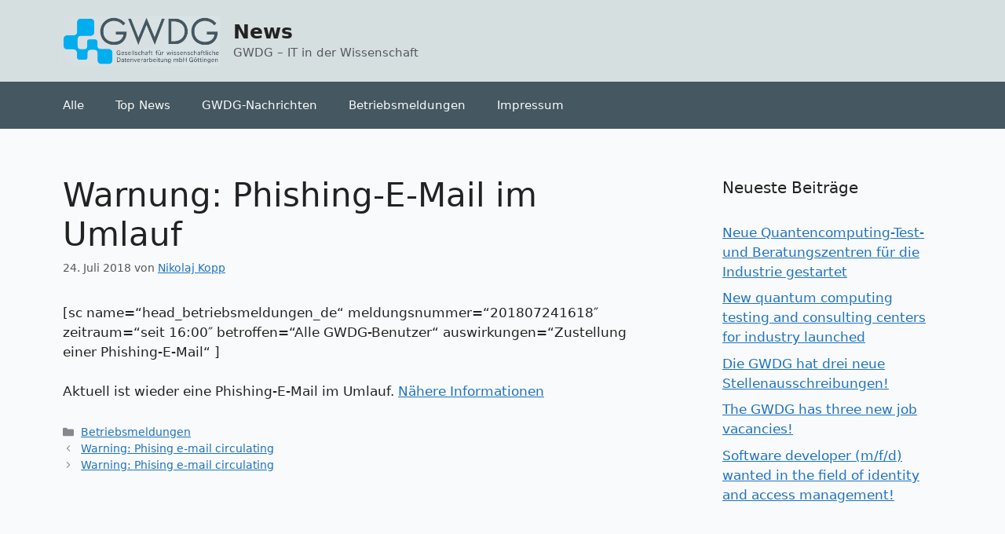

--- FILE ---
content_type: text/html; charset=UTF-8
request_url: https://info.gwdg.de/news/warnung-phishing-e-mail-im-umlauf-8/
body_size: 50199
content:
<!DOCTYPE html>
<html lang="de">
<head>
	<meta charset="UTF-8">
	<title>Warnung: Phishing-E-Mail im Umlauf &#8211; News</title>
<meta name='robots' content='max-image-preview:large' />
	<style>img:is([sizes="auto" i], [sizes^="auto," i]) { contain-intrinsic-size: 3000px 1500px }</style>
	<meta name="viewport" content="width=device-width, initial-scale=1"><link rel="alternate" type="application/rss+xml" title="News &raquo; Feed" href="https://info.gwdg.de/news/feed/" />
<link rel="alternate" type="application/rss+xml" title="News &raquo; Kommentar-Feed" href="https://info.gwdg.de/news/comments/feed/" />
<link rel="alternate" type="application/rss+xml" title="News &raquo; Warnung: Phishing-E-Mail im Umlauf-Kommentar-Feed" href="https://info.gwdg.de/news/warnung-phishing-e-mail-im-umlauf-8/feed/" />
<script>
window._wpemojiSettings = {"baseUrl":"https:\/\/s.w.org\/images\/core\/emoji\/16.0.1\/72x72\/","ext":".png","svgUrl":"https:\/\/s.w.org\/images\/core\/emoji\/16.0.1\/svg\/","svgExt":".svg","source":{"concatemoji":"https:\/\/info.gwdg.de\/news\/wp-includes\/js\/wp-emoji-release.min.js?ver=72b58f6b8ee199ec69d7bdc32b8c63ae"}};
/*! This file is auto-generated */
!function(s,n){var o,i,e;function c(e){try{var t={supportTests:e,timestamp:(new Date).valueOf()};sessionStorage.setItem(o,JSON.stringify(t))}catch(e){}}function p(e,t,n){e.clearRect(0,0,e.canvas.width,e.canvas.height),e.fillText(t,0,0);var t=new Uint32Array(e.getImageData(0,0,e.canvas.width,e.canvas.height).data),a=(e.clearRect(0,0,e.canvas.width,e.canvas.height),e.fillText(n,0,0),new Uint32Array(e.getImageData(0,0,e.canvas.width,e.canvas.height).data));return t.every(function(e,t){return e===a[t]})}function u(e,t){e.clearRect(0,0,e.canvas.width,e.canvas.height),e.fillText(t,0,0);for(var n=e.getImageData(16,16,1,1),a=0;a<n.data.length;a++)if(0!==n.data[a])return!1;return!0}function f(e,t,n,a){switch(t){case"flag":return n(e,"\ud83c\udff3\ufe0f\u200d\u26a7\ufe0f","\ud83c\udff3\ufe0f\u200b\u26a7\ufe0f")?!1:!n(e,"\ud83c\udde8\ud83c\uddf6","\ud83c\udde8\u200b\ud83c\uddf6")&&!n(e,"\ud83c\udff4\udb40\udc67\udb40\udc62\udb40\udc65\udb40\udc6e\udb40\udc67\udb40\udc7f","\ud83c\udff4\u200b\udb40\udc67\u200b\udb40\udc62\u200b\udb40\udc65\u200b\udb40\udc6e\u200b\udb40\udc67\u200b\udb40\udc7f");case"emoji":return!a(e,"\ud83e\udedf")}return!1}function g(e,t,n,a){var r="undefined"!=typeof WorkerGlobalScope&&self instanceof WorkerGlobalScope?new OffscreenCanvas(300,150):s.createElement("canvas"),o=r.getContext("2d",{willReadFrequently:!0}),i=(o.textBaseline="top",o.font="600 32px Arial",{});return e.forEach(function(e){i[e]=t(o,e,n,a)}),i}function t(e){var t=s.createElement("script");t.src=e,t.defer=!0,s.head.appendChild(t)}"undefined"!=typeof Promise&&(o="wpEmojiSettingsSupports",i=["flag","emoji"],n.supports={everything:!0,everythingExceptFlag:!0},e=new Promise(function(e){s.addEventListener("DOMContentLoaded",e,{once:!0})}),new Promise(function(t){var n=function(){try{var e=JSON.parse(sessionStorage.getItem(o));if("object"==typeof e&&"number"==typeof e.timestamp&&(new Date).valueOf()<e.timestamp+604800&&"object"==typeof e.supportTests)return e.supportTests}catch(e){}return null}();if(!n){if("undefined"!=typeof Worker&&"undefined"!=typeof OffscreenCanvas&&"undefined"!=typeof URL&&URL.createObjectURL&&"undefined"!=typeof Blob)try{var e="postMessage("+g.toString()+"("+[JSON.stringify(i),f.toString(),p.toString(),u.toString()].join(",")+"));",a=new Blob([e],{type:"text/javascript"}),r=new Worker(URL.createObjectURL(a),{name:"wpTestEmojiSupports"});return void(r.onmessage=function(e){c(n=e.data),r.terminate(),t(n)})}catch(e){}c(n=g(i,f,p,u))}t(n)}).then(function(e){for(var t in e)n.supports[t]=e[t],n.supports.everything=n.supports.everything&&n.supports[t],"flag"!==t&&(n.supports.everythingExceptFlag=n.supports.everythingExceptFlag&&n.supports[t]);n.supports.everythingExceptFlag=n.supports.everythingExceptFlag&&!n.supports.flag,n.DOMReady=!1,n.readyCallback=function(){n.DOMReady=!0}}).then(function(){return e}).then(function(){var e;n.supports.everything||(n.readyCallback(),(e=n.source||{}).concatemoji?t(e.concatemoji):e.wpemoji&&e.twemoji&&(t(e.twemoji),t(e.wpemoji)))}))}((window,document),window._wpemojiSettings);
</script>
<style id='wp-emoji-styles-inline-css'>

	img.wp-smiley, img.emoji {
		display: inline !important;
		border: none !important;
		box-shadow: none !important;
		height: 1em !important;
		width: 1em !important;
		margin: 0 0.07em !important;
		vertical-align: -0.1em !important;
		background: none !important;
		padding: 0 !important;
	}
</style>
<link rel='stylesheet' id='wp-block-library-css' href='https://info.gwdg.de/news/wp-includes/css/dist/block-library/style.min.css?ver=72b58f6b8ee199ec69d7bdc32b8c63ae' media='all' />
<style id='classic-theme-styles-inline-css'>
/*! This file is auto-generated */
.wp-block-button__link{color:#fff;background-color:#32373c;border-radius:9999px;box-shadow:none;text-decoration:none;padding:calc(.667em + 2px) calc(1.333em + 2px);font-size:1.125em}.wp-block-file__button{background:#32373c;color:#fff;text-decoration:none}
</style>
<style id='global-styles-inline-css'>
:root{--wp--preset--aspect-ratio--square: 1;--wp--preset--aspect-ratio--4-3: 4/3;--wp--preset--aspect-ratio--3-4: 3/4;--wp--preset--aspect-ratio--3-2: 3/2;--wp--preset--aspect-ratio--2-3: 2/3;--wp--preset--aspect-ratio--16-9: 16/9;--wp--preset--aspect-ratio--9-16: 9/16;--wp--preset--color--black: #000000;--wp--preset--color--cyan-bluish-gray: #abb8c3;--wp--preset--color--white: #ffffff;--wp--preset--color--pale-pink: #f78da7;--wp--preset--color--vivid-red: #cf2e2e;--wp--preset--color--luminous-vivid-orange: #ff6900;--wp--preset--color--luminous-vivid-amber: #fcb900;--wp--preset--color--light-green-cyan: #7bdcb5;--wp--preset--color--vivid-green-cyan: #00d084;--wp--preset--color--pale-cyan-blue: #8ed1fc;--wp--preset--color--vivid-cyan-blue: #0693e3;--wp--preset--color--vivid-purple: #9b51e0;--wp--preset--color--contrast: var(--contrast);--wp--preset--color--contrast-2: var(--contrast-2);--wp--preset--color--contrast-3: var(--contrast-3);--wp--preset--color--base: var(--base);--wp--preset--color--base-2: var(--base-2);--wp--preset--color--base-3: var(--base-3);--wp--preset--color--accent: var(--accent);--wp--preset--gradient--vivid-cyan-blue-to-vivid-purple: linear-gradient(135deg,rgba(6,147,227,1) 0%,rgb(155,81,224) 100%);--wp--preset--gradient--light-green-cyan-to-vivid-green-cyan: linear-gradient(135deg,rgb(122,220,180) 0%,rgb(0,208,130) 100%);--wp--preset--gradient--luminous-vivid-amber-to-luminous-vivid-orange: linear-gradient(135deg,rgba(252,185,0,1) 0%,rgba(255,105,0,1) 100%);--wp--preset--gradient--luminous-vivid-orange-to-vivid-red: linear-gradient(135deg,rgba(255,105,0,1) 0%,rgb(207,46,46) 100%);--wp--preset--gradient--very-light-gray-to-cyan-bluish-gray: linear-gradient(135deg,rgb(238,238,238) 0%,rgb(169,184,195) 100%);--wp--preset--gradient--cool-to-warm-spectrum: linear-gradient(135deg,rgb(74,234,220) 0%,rgb(151,120,209) 20%,rgb(207,42,186) 40%,rgb(238,44,130) 60%,rgb(251,105,98) 80%,rgb(254,248,76) 100%);--wp--preset--gradient--blush-light-purple: linear-gradient(135deg,rgb(255,206,236) 0%,rgb(152,150,240) 100%);--wp--preset--gradient--blush-bordeaux: linear-gradient(135deg,rgb(254,205,165) 0%,rgb(254,45,45) 50%,rgb(107,0,62) 100%);--wp--preset--gradient--luminous-dusk: linear-gradient(135deg,rgb(255,203,112) 0%,rgb(199,81,192) 50%,rgb(65,88,208) 100%);--wp--preset--gradient--pale-ocean: linear-gradient(135deg,rgb(255,245,203) 0%,rgb(182,227,212) 50%,rgb(51,167,181) 100%);--wp--preset--gradient--electric-grass: linear-gradient(135deg,rgb(202,248,128) 0%,rgb(113,206,126) 100%);--wp--preset--gradient--midnight: linear-gradient(135deg,rgb(2,3,129) 0%,rgb(40,116,252) 100%);--wp--preset--font-size--small: 13px;--wp--preset--font-size--medium: 20px;--wp--preset--font-size--large: 36px;--wp--preset--font-size--x-large: 42px;--wp--preset--spacing--20: 0.44rem;--wp--preset--spacing--30: 0.67rem;--wp--preset--spacing--40: 1rem;--wp--preset--spacing--50: 1.5rem;--wp--preset--spacing--60: 2.25rem;--wp--preset--spacing--70: 3.38rem;--wp--preset--spacing--80: 5.06rem;--wp--preset--shadow--natural: 6px 6px 9px rgba(0, 0, 0, 0.2);--wp--preset--shadow--deep: 12px 12px 50px rgba(0, 0, 0, 0.4);--wp--preset--shadow--sharp: 6px 6px 0px rgba(0, 0, 0, 0.2);--wp--preset--shadow--outlined: 6px 6px 0px -3px rgba(255, 255, 255, 1), 6px 6px rgba(0, 0, 0, 1);--wp--preset--shadow--crisp: 6px 6px 0px rgba(0, 0, 0, 1);}:where(.is-layout-flex){gap: 0.5em;}:where(.is-layout-grid){gap: 0.5em;}body .is-layout-flex{display: flex;}.is-layout-flex{flex-wrap: wrap;align-items: center;}.is-layout-flex > :is(*, div){margin: 0;}body .is-layout-grid{display: grid;}.is-layout-grid > :is(*, div){margin: 0;}:where(.wp-block-columns.is-layout-flex){gap: 2em;}:where(.wp-block-columns.is-layout-grid){gap: 2em;}:where(.wp-block-post-template.is-layout-flex){gap: 1.25em;}:where(.wp-block-post-template.is-layout-grid){gap: 1.25em;}.has-black-color{color: var(--wp--preset--color--black) !important;}.has-cyan-bluish-gray-color{color: var(--wp--preset--color--cyan-bluish-gray) !important;}.has-white-color{color: var(--wp--preset--color--white) !important;}.has-pale-pink-color{color: var(--wp--preset--color--pale-pink) !important;}.has-vivid-red-color{color: var(--wp--preset--color--vivid-red) !important;}.has-luminous-vivid-orange-color{color: var(--wp--preset--color--luminous-vivid-orange) !important;}.has-luminous-vivid-amber-color{color: var(--wp--preset--color--luminous-vivid-amber) !important;}.has-light-green-cyan-color{color: var(--wp--preset--color--light-green-cyan) !important;}.has-vivid-green-cyan-color{color: var(--wp--preset--color--vivid-green-cyan) !important;}.has-pale-cyan-blue-color{color: var(--wp--preset--color--pale-cyan-blue) !important;}.has-vivid-cyan-blue-color{color: var(--wp--preset--color--vivid-cyan-blue) !important;}.has-vivid-purple-color{color: var(--wp--preset--color--vivid-purple) !important;}.has-black-background-color{background-color: var(--wp--preset--color--black) !important;}.has-cyan-bluish-gray-background-color{background-color: var(--wp--preset--color--cyan-bluish-gray) !important;}.has-white-background-color{background-color: var(--wp--preset--color--white) !important;}.has-pale-pink-background-color{background-color: var(--wp--preset--color--pale-pink) !important;}.has-vivid-red-background-color{background-color: var(--wp--preset--color--vivid-red) !important;}.has-luminous-vivid-orange-background-color{background-color: var(--wp--preset--color--luminous-vivid-orange) !important;}.has-luminous-vivid-amber-background-color{background-color: var(--wp--preset--color--luminous-vivid-amber) !important;}.has-light-green-cyan-background-color{background-color: var(--wp--preset--color--light-green-cyan) !important;}.has-vivid-green-cyan-background-color{background-color: var(--wp--preset--color--vivid-green-cyan) !important;}.has-pale-cyan-blue-background-color{background-color: var(--wp--preset--color--pale-cyan-blue) !important;}.has-vivid-cyan-blue-background-color{background-color: var(--wp--preset--color--vivid-cyan-blue) !important;}.has-vivid-purple-background-color{background-color: var(--wp--preset--color--vivid-purple) !important;}.has-black-border-color{border-color: var(--wp--preset--color--black) !important;}.has-cyan-bluish-gray-border-color{border-color: var(--wp--preset--color--cyan-bluish-gray) !important;}.has-white-border-color{border-color: var(--wp--preset--color--white) !important;}.has-pale-pink-border-color{border-color: var(--wp--preset--color--pale-pink) !important;}.has-vivid-red-border-color{border-color: var(--wp--preset--color--vivid-red) !important;}.has-luminous-vivid-orange-border-color{border-color: var(--wp--preset--color--luminous-vivid-orange) !important;}.has-luminous-vivid-amber-border-color{border-color: var(--wp--preset--color--luminous-vivid-amber) !important;}.has-light-green-cyan-border-color{border-color: var(--wp--preset--color--light-green-cyan) !important;}.has-vivid-green-cyan-border-color{border-color: var(--wp--preset--color--vivid-green-cyan) !important;}.has-pale-cyan-blue-border-color{border-color: var(--wp--preset--color--pale-cyan-blue) !important;}.has-vivid-cyan-blue-border-color{border-color: var(--wp--preset--color--vivid-cyan-blue) !important;}.has-vivid-purple-border-color{border-color: var(--wp--preset--color--vivid-purple) !important;}.has-vivid-cyan-blue-to-vivid-purple-gradient-background{background: var(--wp--preset--gradient--vivid-cyan-blue-to-vivid-purple) !important;}.has-light-green-cyan-to-vivid-green-cyan-gradient-background{background: var(--wp--preset--gradient--light-green-cyan-to-vivid-green-cyan) !important;}.has-luminous-vivid-amber-to-luminous-vivid-orange-gradient-background{background: var(--wp--preset--gradient--luminous-vivid-amber-to-luminous-vivid-orange) !important;}.has-luminous-vivid-orange-to-vivid-red-gradient-background{background: var(--wp--preset--gradient--luminous-vivid-orange-to-vivid-red) !important;}.has-very-light-gray-to-cyan-bluish-gray-gradient-background{background: var(--wp--preset--gradient--very-light-gray-to-cyan-bluish-gray) !important;}.has-cool-to-warm-spectrum-gradient-background{background: var(--wp--preset--gradient--cool-to-warm-spectrum) !important;}.has-blush-light-purple-gradient-background{background: var(--wp--preset--gradient--blush-light-purple) !important;}.has-blush-bordeaux-gradient-background{background: var(--wp--preset--gradient--blush-bordeaux) !important;}.has-luminous-dusk-gradient-background{background: var(--wp--preset--gradient--luminous-dusk) !important;}.has-pale-ocean-gradient-background{background: var(--wp--preset--gradient--pale-ocean) !important;}.has-electric-grass-gradient-background{background: var(--wp--preset--gradient--electric-grass) !important;}.has-midnight-gradient-background{background: var(--wp--preset--gradient--midnight) !important;}.has-small-font-size{font-size: var(--wp--preset--font-size--small) !important;}.has-medium-font-size{font-size: var(--wp--preset--font-size--medium) !important;}.has-large-font-size{font-size: var(--wp--preset--font-size--large) !important;}.has-x-large-font-size{font-size: var(--wp--preset--font-size--x-large) !important;}
:where(.wp-block-post-template.is-layout-flex){gap: 1.25em;}:where(.wp-block-post-template.is-layout-grid){gap: 1.25em;}
:where(.wp-block-columns.is-layout-flex){gap: 2em;}:where(.wp-block-columns.is-layout-grid){gap: 2em;}
:root :where(.wp-block-pullquote){font-size: 1.5em;line-height: 1.6;}
</style>
<link rel='stylesheet' id='generate-widget-areas-css' href='https://info.gwdg.de/news/wp-content/themes/generatepress/assets/css/components/widget-areas.min.css?ver=3.6.0' media='all' />
<link rel='stylesheet' id='generate-style-css' href='https://info.gwdg.de/news/wp-content/themes/generatepress/assets/css/main.min.css?ver=3.6.0' media='all' />
<style id='generate-style-inline-css'>
body{background-color:var(--base-2);color:var(--contrast);}a{color:var(--accent);}a{text-decoration:underline;}.entry-title a, .site-branding a, a.button, .wp-block-button__link, .main-navigation a{text-decoration:none;}a:hover, a:focus, a:active{color:var(--contrast);}.wp-block-group__inner-container{max-width:1200px;margin-left:auto;margin-right:auto;}.site-header .header-image{width:200px;}.generate-back-to-top{font-size:20px;border-radius:3px;position:fixed;bottom:30px;right:30px;line-height:40px;width:40px;text-align:center;z-index:10;transition:opacity 300ms ease-in-out;opacity:0.1;transform:translateY(1000px);}.generate-back-to-top__show{opacity:1;transform:translateY(0);}:root{--contrast:#222222;--contrast-2:#575760;--contrast-3:#b2b2be;--base:#f0f0f0;--base-2:#f9fafb;--base-3:#f9fafb;--accent:#1e73be;}:root .has-contrast-color{color:var(--contrast);}:root .has-contrast-background-color{background-color:var(--contrast);}:root .has-contrast-2-color{color:var(--contrast-2);}:root .has-contrast-2-background-color{background-color:var(--contrast-2);}:root .has-contrast-3-color{color:var(--contrast-3);}:root .has-contrast-3-background-color{background-color:var(--contrast-3);}:root .has-base-color{color:var(--base);}:root .has-base-background-color{background-color:var(--base);}:root .has-base-2-color{color:var(--base-2);}:root .has-base-2-background-color{background-color:var(--base-2);}:root .has-base-3-color{color:var(--base-3);}:root .has-base-3-background-color{background-color:var(--base-3);}:root .has-accent-color{color:var(--accent);}:root .has-accent-background-color{background-color:var(--accent);}.top-bar{background-color:#636363;color:#ffffff;}.top-bar a{color:#ffffff;}.top-bar a:hover{color:#303030;}.site-header{background-color:#d6dfe0;}.main-title a,.main-title a:hover{color:var(--contrast);}.site-description{color:var(--contrast-2);}.main-navigation,.main-navigation ul ul{background-color:#455761;}.main-navigation .main-nav ul li a, .main-navigation .menu-toggle, .main-navigation .menu-bar-items{color:#f9fafb;}.main-navigation .main-nav ul li:not([class*="current-menu-"]):hover > a, .main-navigation .main-nav ul li:not([class*="current-menu-"]):focus > a, .main-navigation .main-nav ul li.sfHover:not([class*="current-menu-"]) > a, .main-navigation .menu-bar-item:hover > a, .main-navigation .menu-bar-item.sfHover > a{color:var(--accent);}button.menu-toggle:hover,button.menu-toggle:focus{color:#f9fafb;}.main-navigation .main-nav ul li[class*="current-menu-"] > a{color:var(--accent);}.navigation-search input[type="search"],.navigation-search input[type="search"]:active, .navigation-search input[type="search"]:focus, .main-navigation .main-nav ul li.search-item.active > a, .main-navigation .menu-bar-items .search-item.active > a{color:var(--accent);}.main-navigation ul ul{background-color:var(--base);}.separate-containers .inside-article, .separate-containers .comments-area, .separate-containers .page-header, .one-container .container, .separate-containers .paging-navigation, .inside-page-header{background-color:var(--base-3);}.entry-title a{color:var(--contrast);}.entry-title a:hover{color:var(--contrast-2);}.entry-meta{color:var(--contrast-2);}.sidebar .widget{background-color:var(--base-3);}.footer-widgets{background-color:var(--base-3);}.site-info{color:var(--contrast-2);background-color:#374151;}.site-info a{color:#e5e7eb;}input[type="text"],input[type="email"],input[type="url"],input[type="password"],input[type="search"],input[type="tel"],input[type="number"],textarea,select{color:var(--contrast);background-color:var(--base-2);border-color:var(--base);}input[type="text"]:focus,input[type="email"]:focus,input[type="url"]:focus,input[type="password"]:focus,input[type="search"]:focus,input[type="tel"]:focus,input[type="number"]:focus,textarea:focus,select:focus{color:var(--contrast);background-color:var(--base-2);border-color:var(--contrast-3);}button,html input[type="button"],input[type="reset"],input[type="submit"],a.button,a.wp-block-button__link:not(.has-background){color:#ffffff;background-color:#55555e;}button:hover,html input[type="button"]:hover,input[type="reset"]:hover,input[type="submit"]:hover,a.button:hover,button:focus,html input[type="button"]:focus,input[type="reset"]:focus,input[type="submit"]:focus,a.button:focus,a.wp-block-button__link:not(.has-background):active,a.wp-block-button__link:not(.has-background):focus,a.wp-block-button__link:not(.has-background):hover{color:#ffffff;background-color:#3f4047;}a.generate-back-to-top{background-color:rgba( 0,0,0,0.4 );color:#ffffff;}a.generate-back-to-top:hover,a.generate-back-to-top:focus{background-color:rgba( 0,0,0,0.6 );color:#ffffff;}:root{--gp-search-modal-bg-color:var(--base-3);--gp-search-modal-text-color:var(--contrast);--gp-search-modal-overlay-bg-color:rgba(0,0,0,0.2);}@media (max-width:768px){.main-navigation .menu-bar-item:hover > a, .main-navigation .menu-bar-item.sfHover > a{background:none;color:#f9fafb;}}.nav-below-header .main-navigation .inside-navigation.grid-container, .nav-above-header .main-navigation .inside-navigation.grid-container{padding:0px 20px 0px 20px;}.site-main .wp-block-group__inner-container{padding:40px;}.separate-containers .paging-navigation{padding-top:20px;padding-bottom:20px;}.entry-content .alignwide, body:not(.no-sidebar) .entry-content .alignfull{margin-left:-40px;width:calc(100% + 80px);max-width:calc(100% + 80px);}.rtl .menu-item-has-children .dropdown-menu-toggle{padding-left:20px;}.rtl .main-navigation .main-nav ul li.menu-item-has-children > a{padding-right:20px;}@media (max-width:768px){.separate-containers .inside-article, .separate-containers .comments-area, .separate-containers .page-header, .separate-containers .paging-navigation, .one-container .site-content, .inside-page-header{padding:30px;}.site-main .wp-block-group__inner-container{padding:30px;}.inside-top-bar{padding-right:30px;padding-left:30px;}.inside-header{padding-right:30px;padding-left:30px;}.widget-area .widget{padding-top:30px;padding-right:30px;padding-bottom:30px;padding-left:30px;}.footer-widgets-container{padding-top:30px;padding-right:30px;padding-bottom:30px;padding-left:30px;}.inside-site-info{padding-right:30px;padding-left:30px;}.entry-content .alignwide, body:not(.no-sidebar) .entry-content .alignfull{margin-left:-30px;width:calc(100% + 60px);max-width:calc(100% + 60px);}.one-container .site-main .paging-navigation{margin-bottom:20px;}}/* End cached CSS */.is-right-sidebar{width:30%;}.is-left-sidebar{width:30%;}.site-content .content-area{width:70%;}@media (max-width:768px){.main-navigation .menu-toggle,.sidebar-nav-mobile:not(#sticky-placeholder){display:block;}.main-navigation ul,.gen-sidebar-nav,.main-navigation:not(.slideout-navigation):not(.toggled) .main-nav > ul,.has-inline-mobile-toggle #site-navigation .inside-navigation > *:not(.navigation-search):not(.main-nav){display:none;}.nav-align-right .inside-navigation,.nav-align-center .inside-navigation{justify-content:space-between;}}
</style>
<link rel="https://api.w.org/" href="https://info.gwdg.de/news/wp-json/" /><link rel="alternate" title="JSON" type="application/json" href="https://info.gwdg.de/news/wp-json/wp/v2/posts/10340" /><link rel="EditURI" type="application/rsd+xml" title="RSD" href="https://info.gwdg.de/news/xmlrpc.php?rsd" />

<link rel="canonical" href="https://info.gwdg.de/news/warnung-phishing-e-mail-im-umlauf-8/" />
<link rel='shortlink' href='https://info.gwdg.de/news/?p=10340' />
<link rel="alternate" title="oEmbed (JSON)" type="application/json+oembed" href="https://info.gwdg.de/news/wp-json/oembed/1.0/embed?url=https%3A%2F%2Finfo.gwdg.de%2Fnews%2Fwarnung-phishing-e-mail-im-umlauf-8%2F" />
<link rel="alternate" title="oEmbed (XML)" type="text/xml+oembed" href="https://info.gwdg.de/news/wp-json/oembed/1.0/embed?url=https%3A%2F%2Finfo.gwdg.de%2Fnews%2Fwarnung-phishing-e-mail-im-umlauf-8%2F&#038;format=xml" />
<link rel="pingback" href="https://info.gwdg.de/news/xmlrpc.php">
<link rel="icon" href="https://info.gwdg.de/news/wp-content/uploads/2016/02/favicon.png" sizes="32x32" />
<link rel="icon" href="https://info.gwdg.de/news/wp-content/uploads/2016/02/favicon.png" sizes="192x192" />
<link rel="apple-touch-icon" href="https://info.gwdg.de/news/wp-content/uploads/2016/02/favicon.png" />
<meta name="msapplication-TileImage" content="https://info.gwdg.de/news/wp-content/uploads/2016/02/favicon.png" />
</head>

<body class="wp-singular post-template-default single single-post postid-10340 single-format-standard wp-custom-logo wp-embed-responsive wp-theme-generatepress right-sidebar nav-below-header separate-containers header-aligned-left dropdown-hover" itemtype="https://schema.org/Blog" itemscope>
	<a class="screen-reader-text skip-link" href="#content" title="Zum Inhalt springen">Zum Inhalt springen</a>		<header class="site-header" id="masthead" aria-label="Website"  itemtype="https://schema.org/WPHeader" itemscope>
			<div class="inside-header grid-container">
				<div class="site-branding-container"><div class="site-logo">
					<a href="https://info.gwdg.de/news/" rel="home">
						<img  class="header-image is-logo-image" alt="News" src="https://info.gwdg.de/news/wp-content/uploads/2025/10/gwdg_logo.png" width="383" height="122" />
					</a>
				</div><div class="site-branding">
						<p class="main-title" itemprop="headline">
					<a href="https://info.gwdg.de/news/" rel="home">News</a>
				</p>
						<p class="site-description" itemprop="description">GWDG – IT in der Wissenschaft</p>
					</div></div>			</div>
		</header>
				<nav class="main-navigation sub-menu-right" id="site-navigation" aria-label="Primär"  itemtype="https://schema.org/SiteNavigationElement" itemscope>
			<div class="inside-navigation grid-container">
								<button class="menu-toggle" aria-controls="primary-menu" aria-expanded="false">
					<span class="gp-icon icon-menu-bars"><svg viewBox="0 0 512 512" aria-hidden="true" xmlns="http://www.w3.org/2000/svg" width="1em" height="1em"><path d="M0 96c0-13.255 10.745-24 24-24h464c13.255 0 24 10.745 24 24s-10.745 24-24 24H24c-13.255 0-24-10.745-24-24zm0 160c0-13.255 10.745-24 24-24h464c13.255 0 24 10.745 24 24s-10.745 24-24 24H24c-13.255 0-24-10.745-24-24zm0 160c0-13.255 10.745-24 24-24h464c13.255 0 24 10.745 24 24s-10.745 24-24 24H24c-13.255 0-24-10.745-24-24z" /></svg><svg viewBox="0 0 512 512" aria-hidden="true" xmlns="http://www.w3.org/2000/svg" width="1em" height="1em"><path d="M71.029 71.029c9.373-9.372 24.569-9.372 33.942 0L256 222.059l151.029-151.03c9.373-9.372 24.569-9.372 33.942 0 9.372 9.373 9.372 24.569 0 33.942L289.941 256l151.03 151.029c9.372 9.373 9.372 24.569 0 33.942-9.373 9.372-24.569 9.372-33.942 0L256 289.941l-151.029 151.03c-9.373 9.372-24.569 9.372-33.942 0-9.372-9.373-9.372-24.569 0-33.942L222.059 256 71.029 104.971c-9.372-9.373-9.372-24.569 0-33.942z" /></svg></span><span class="mobile-menu">Menü</span>				</button>
				<div id="primary-menu" class="main-nav"><ul id="menu-menu-1" class=" menu sf-menu"><li id="menu-item-87" class="menu-item menu-item-type-taxonomy menu-item-object-category current-post-ancestor menu-item-87"><a href="https://info.gwdg.de/news/category/alle/">Alle</a></li>
<li id="menu-item-88" class="menu-item menu-item-type-taxonomy menu-item-object-category menu-item-88"><a href="https://info.gwdg.de/news/category/alle/top-news/">Top News</a></li>
<li id="menu-item-2791" class="menu-item menu-item-type-custom menu-item-object-custom menu-item-2791"><a href="https://www.gwdg.de/gwdg-nachrichten">GWDG-Nachrichten</a></li>
<li id="menu-item-24753" class="menu-item menu-item-type-custom menu-item-object-custom menu-item-24753"><a href="https://status.gwdg.de">Betriebsmeldungen</a></li>
<li id="menu-item-24683" class="menu-item menu-item-type-post_type menu-item-object-page menu-item-24683"><a href="https://info.gwdg.de/news/impressum/">Impressum</a></li>
</ul></div>			</div>
		</nav>
		
	<div class="site grid-container container hfeed" id="page">
				<div class="site-content" id="content">
			
	<div class="content-area" id="primary">
		<main class="site-main" id="main">
			
<article id="post-10340" class="post-10340 post type-post status-publish format-standard hentry category-betriebsmeldungen" itemtype="https://schema.org/CreativeWork" itemscope>
	<div class="inside-article">
					<header class="entry-header">
				<h1 class="entry-title" itemprop="headline">Warnung: Phishing-E-Mail im Umlauf</h1>		<div class="entry-meta">
			<span class="posted-on"><time class="entry-date published" datetime="2018-07-24T16:18:42+02:00" itemprop="datePublished">24. Juli 2018</time></span> <span class="byline">von <span class="author vcard" itemprop="author" itemtype="https://schema.org/Person" itemscope><a class="url fn n" href="https://info.gwdg.de/news/author/0nkopp1/" title="Alle Beiträge von Nikolaj Kopp anzeigen" rel="author" itemprop="url"><span class="author-name" itemprop="name">Nikolaj Kopp</span></a></span></span> 		</div>
					</header>
			
		<div class="entry-content" itemprop="text">
			<p>[sc name=&#8220;head_betriebsmeldungen_de&#8220; meldungsnummer=&#8220;201807241618&#8243; zeitraum=&#8220;seit 16:00&#8243; betroffen=&#8220;Alle GWDG-Benutzer&#8220; auswirkungen=&#8220;Zustellung einer Phishing-E-Mail&#8220; ]</p>
<p>Aktuell ist wieder eine Phishing-E-Mail im Umlauf. <a href="https://info.gwdg.de/docs/doku.php?id=de:services:it_security:current_phishing-emails:start" class="external" rel="nofollow">Nähere Informationen</a></p>
		</div>

				<footer class="entry-meta" aria-label="Beitragsmeta">
			<span class="cat-links"><span class="gp-icon icon-categories"><svg viewBox="0 0 512 512" aria-hidden="true" xmlns="http://www.w3.org/2000/svg" width="1em" height="1em"><path d="M0 112c0-26.51 21.49-48 48-48h110.014a48 48 0 0143.592 27.907l12.349 26.791A16 16 0 00228.486 128H464c26.51 0 48 21.49 48 48v224c0 26.51-21.49 48-48 48H48c-26.51 0-48-21.49-48-48V112z" /></svg></span><span class="screen-reader-text">Kategorien </span><a href="https://info.gwdg.de/news/category/alle/betriebsmeldungen/" rel="category tag">Betriebsmeldungen</a></span> 		<nav id="nav-below" class="post-navigation" aria-label="Beiträge">
			<div class="nav-previous"><span class="gp-icon icon-arrow-left"><svg viewBox="0 0 192 512" aria-hidden="true" xmlns="http://www.w3.org/2000/svg" width="1em" height="1em" fill-rule="evenodd" clip-rule="evenodd" stroke-linejoin="round" stroke-miterlimit="1.414"><path d="M178.425 138.212c0 2.265-1.133 4.813-2.832 6.512L64.276 256.001l111.317 111.277c1.7 1.7 2.832 4.247 2.832 6.513 0 2.265-1.133 4.813-2.832 6.512L161.43 394.46c-1.7 1.7-4.249 2.832-6.514 2.832-2.266 0-4.816-1.133-6.515-2.832L16.407 262.514c-1.699-1.7-2.832-4.248-2.832-6.513 0-2.265 1.133-4.813 2.832-6.512l131.994-131.947c1.7-1.699 4.249-2.831 6.515-2.831 2.265 0 4.815 1.132 6.514 2.831l14.163 14.157c1.7 1.7 2.832 3.965 2.832 6.513z" fill-rule="nonzero" /></svg></span><span class="prev"><a href="https://info.gwdg.de/news/warning-phising-e-mail-circulating-3/" rel="prev">Warning: Phising e-mail circulating</a></span></div><div class="nav-next"><span class="gp-icon icon-arrow-right"><svg viewBox="0 0 192 512" aria-hidden="true" xmlns="http://www.w3.org/2000/svg" width="1em" height="1em" fill-rule="evenodd" clip-rule="evenodd" stroke-linejoin="round" stroke-miterlimit="1.414"><path d="M178.425 256.001c0 2.266-1.133 4.815-2.832 6.515L43.599 394.509c-1.7 1.7-4.248 2.833-6.514 2.833s-4.816-1.133-6.515-2.833l-14.163-14.162c-1.699-1.7-2.832-3.966-2.832-6.515 0-2.266 1.133-4.815 2.832-6.515l111.317-111.316L16.407 144.685c-1.699-1.7-2.832-4.249-2.832-6.515s1.133-4.815 2.832-6.515l14.163-14.162c1.7-1.7 4.249-2.833 6.515-2.833s4.815 1.133 6.514 2.833l131.994 131.993c1.7 1.7 2.832 4.249 2.832 6.515z" fill-rule="nonzero" /></svg></span><span class="next"><a href="https://info.gwdg.de/news/warning-phising-e-mail-circulating-4/" rel="next">Warning: Phising e-mail circulating</a></span></div>		</nav>
				</footer>
			</div>
</article>
		</main>
	</div>

	<div class="widget-area sidebar is-right-sidebar" id="right-sidebar">
	<div class="inside-right-sidebar">
		
		<aside id="recent-posts-3" class="widget inner-padding widget_recent_entries">
		<h2 class="widget-title">Neueste Beiträge</h2>
		<ul>
											<li>
					<a href="https://info.gwdg.de/news/neue-quantencomputing-test-und-beratungszentren-fuer-die-industrie-gestartet/">Neue Quantencomputing-Test- und Beratungszentren für die Industrie gestartet</a>
									</li>
											<li>
					<a href="https://info.gwdg.de/news/new-quantum-computing-testing-and-consulting-centers-for-industry-launched/">New quantum computing testing and consulting centers for industry launched</a>
									</li>
											<li>
					<a href="https://info.gwdg.de/news/die-gwdg-hat-drei-neue-stellenausschreibungen/">Die GWDG hat drei neue Stellenausschreibungen!</a>
									</li>
											<li>
					<a href="https://info.gwdg.de/news/the-gwdg-has-three-new-job-vacancies/">The GWDG has three new job vacancies!</a>
									</li>
											<li>
					<a href="https://info.gwdg.de/news/software-developer-m-f-d-wanted-in-the-field-of-identity-and-access-management/">Software developer (m/f/d) wanted in the field of identity and access management!</a>
									</li>
					</ul>

		</aside><aside id="categories-3" class="widget inner-padding widget_categories"><h2 class="widget-title">Kategorien</h2><form action="https://info.gwdg.de/news" method="get"><label class="screen-reader-text" for="cat">Kategorien</label><select  name='cat' id='cat' class='postform'>
	<option value='-1'>Kategorie auswählen</option>
	<option class="level-0" value="97">AcademicCloud</option>
	<option class="level-0" value="96">AcademicCloud</option>
	<option class="level-0" value="6">All</option>
	<option class="level-0" value="1">Alle</option>
	<option class="level-0" value="138">Artificial Intelligence</option>
	<option class="level-0" value="98">Betriebsmeldung</option>
	<option class="level-0" value="2">Betriebsmeldungen</option>
	<option class="level-0" value="22">Betriebssysteme</option>
	<option class="level-0" value="56">Bibliotheksdienste</option>
	<option class="level-0" value="11">Cloud</option>
	<option class="level-0" value="12">Cloud</option>
	<option class="level-0" value="137">Digital Humanities</option>
	<option class="level-0" value="130">Digitale Geisteswissenschaften</option>
	<option class="level-0" value="135">Earth System Sciences</option>
	<option class="level-0" value="39">Email</option>
	<option class="level-0" value="43">Email</option>
	<option class="level-0" value="134">Erdsystemwissenschaften</option>
	<option class="level-0" value="145">Events</option>
	<option class="level-0" value="144">Events</option>
	<option class="level-0" value="44">Fileservice</option>
	<option class="level-0" value="40">Fileservice/Massenspeicher</option>
	<option class="level-0" value="139">Forest Sciences</option>
	<option class="level-0" value="132">Forstwissenschaften</option>
	<option class="level-0" value="116">GWDG-Nachrichten</option>
	<option class="level-0" value="118">GWDG-Nachrichten</option>
	<option class="level-0" value="121">GWDG-Nachrichten</option>
	<option class="level-0" value="133">Künstliche Intelligenz</option>
	<option class="level-0" value="5">Mobile</option>
	<option class="level-0" value="8">Mobile</option>
	<option class="level-0" value="42">Network</option>
	<option class="level-0" value="41">Netzwerk</option>
	<option class="level-0" value="9">Operating news</option>
	<option class="level-0" value="23">OS</option>
	<option class="level-0" value="142">Quantencomputing</option>
	<option class="level-0" value="143">Quantum Computing</option>
	<option class="level-0" value="159">QUICS-DE</option>
	<option class="level-0" value="158">QUICS-EN</option>
	<option class="level-0" value="136">Science Domains</option>
	<option class="level-0" value="10">Security</option>
	<option class="level-0" value="3">Sicherheit</option>
	<option class="level-0" value="4">Top News</option>
	<option class="level-0" value="7">Top News</option>
	<option class="level-0" value="129">Wissenschaftliche Domänen</option>
</select>
</form><script>
(function() {
	var dropdown = document.getElementById( "cat" );
	function onCatChange() {
		if ( dropdown.options[ dropdown.selectedIndex ].value > 0 ) {
			dropdown.parentNode.submit();
		}
	}
	dropdown.onchange = onCatChange;
})();
</script>
</aside><aside id="search-3" class="widget inner-padding widget_search"><h2 class="widget-title">Suche</h2><form method="get" class="search-form" action="https://info.gwdg.de/news/">
	<label>
		<span class="screen-reader-text">Suche nach:</span>
		<input type="search" class="search-field" placeholder="Suchen …" value="" name="s" title="Suche nach:">
	</label>
	<button class="search-submit" aria-label="Suchen"><span class="gp-icon icon-search"><svg viewBox="0 0 512 512" aria-hidden="true" xmlns="http://www.w3.org/2000/svg" width="1em" height="1em"><path fill-rule="evenodd" clip-rule="evenodd" d="M208 48c-88.366 0-160 71.634-160 160s71.634 160 160 160 160-71.634 160-160S296.366 48 208 48zM0 208C0 93.125 93.125 0 208 0s208 93.125 208 208c0 48.741-16.765 93.566-44.843 129.024l133.826 134.018c9.366 9.379 9.355 24.575-.025 33.941-9.379 9.366-24.575 9.355-33.941-.025L337.238 370.987C301.747 399.167 256.839 416 208 416 93.125 416 0 322.875 0 208z" /></svg></span></button></form>
</aside><aside id="archives-3" class="widget inner-padding widget_archive"><h2 class="widget-title">Archiv</h2>		<label class="screen-reader-text" for="archives-dropdown-3">Archiv</label>
		<select id="archives-dropdown-3" name="archive-dropdown">
			
			<option value="">Monat auswählen</option>
				<option value='https://info.gwdg.de/news/2026/01/'> Januar 2026 </option>
	<option value='https://info.gwdg.de/news/2025/12/'> Dezember 2025 </option>
	<option value='https://info.gwdg.de/news/2025/11/'> November 2025 </option>
	<option value='https://info.gwdg.de/news/2025/10/'> Oktober 2025 </option>
	<option value='https://info.gwdg.de/news/2025/09/'> September 2025 </option>
	<option value='https://info.gwdg.de/news/2025/08/'> August 2025 </option>
	<option value='https://info.gwdg.de/news/2025/07/'> Juli 2025 </option>
	<option value='https://info.gwdg.de/news/2025/06/'> Juni 2025 </option>
	<option value='https://info.gwdg.de/news/2025/05/'> Mai 2025 </option>
	<option value='https://info.gwdg.de/news/2025/04/'> April 2025 </option>
	<option value='https://info.gwdg.de/news/2025/03/'> März 2025 </option>
	<option value='https://info.gwdg.de/news/2025/02/'> Februar 2025 </option>
	<option value='https://info.gwdg.de/news/2025/01/'> Januar 2025 </option>
	<option value='https://info.gwdg.de/news/2024/12/'> Dezember 2024 </option>
	<option value='https://info.gwdg.de/news/2024/11/'> November 2024 </option>
	<option value='https://info.gwdg.de/news/2024/10/'> Oktober 2024 </option>
	<option value='https://info.gwdg.de/news/2024/09/'> September 2024 </option>
	<option value='https://info.gwdg.de/news/2024/08/'> August 2024 </option>
	<option value='https://info.gwdg.de/news/2024/07/'> Juli 2024 </option>
	<option value='https://info.gwdg.de/news/2024/06/'> Juni 2024 </option>
	<option value='https://info.gwdg.de/news/2024/05/'> Mai 2024 </option>
	<option value='https://info.gwdg.de/news/2024/04/'> April 2024 </option>
	<option value='https://info.gwdg.de/news/2024/03/'> März 2024 </option>
	<option value='https://info.gwdg.de/news/2024/02/'> Februar 2024 </option>
	<option value='https://info.gwdg.de/news/2023/12/'> Dezember 2023 </option>
	<option value='https://info.gwdg.de/news/2023/11/'> November 2023 </option>
	<option value='https://info.gwdg.de/news/2023/10/'> Oktober 2023 </option>
	<option value='https://info.gwdg.de/news/2023/09/'> September 2023 </option>
	<option value='https://info.gwdg.de/news/2023/08/'> August 2023 </option>
	<option value='https://info.gwdg.de/news/2023/07/'> Juli 2023 </option>
	<option value='https://info.gwdg.de/news/2023/06/'> Juni 2023 </option>
	<option value='https://info.gwdg.de/news/2023/05/'> Mai 2023 </option>
	<option value='https://info.gwdg.de/news/2023/04/'> April 2023 </option>
	<option value='https://info.gwdg.de/news/2023/03/'> März 2023 </option>
	<option value='https://info.gwdg.de/news/2023/02/'> Februar 2023 </option>
	<option value='https://info.gwdg.de/news/2023/01/'> Januar 2023 </option>
	<option value='https://info.gwdg.de/news/2022/12/'> Dezember 2022 </option>
	<option value='https://info.gwdg.de/news/2022/11/'> November 2022 </option>
	<option value='https://info.gwdg.de/news/2022/10/'> Oktober 2022 </option>
	<option value='https://info.gwdg.de/news/2022/09/'> September 2022 </option>
	<option value='https://info.gwdg.de/news/2022/08/'> August 2022 </option>
	<option value='https://info.gwdg.de/news/2022/07/'> Juli 2022 </option>
	<option value='https://info.gwdg.de/news/2022/06/'> Juni 2022 </option>
	<option value='https://info.gwdg.de/news/2022/05/'> Mai 2022 </option>
	<option value='https://info.gwdg.de/news/2022/04/'> April 2022 </option>
	<option value='https://info.gwdg.de/news/2022/03/'> März 2022 </option>
	<option value='https://info.gwdg.de/news/2022/02/'> Februar 2022 </option>
	<option value='https://info.gwdg.de/news/2022/01/'> Januar 2022 </option>
	<option value='https://info.gwdg.de/news/2021/12/'> Dezember 2021 </option>
	<option value='https://info.gwdg.de/news/2021/11/'> November 2021 </option>
	<option value='https://info.gwdg.de/news/2021/10/'> Oktober 2021 </option>
	<option value='https://info.gwdg.de/news/2021/09/'> September 2021 </option>
	<option value='https://info.gwdg.de/news/2021/08/'> August 2021 </option>
	<option value='https://info.gwdg.de/news/2021/07/'> Juli 2021 </option>
	<option value='https://info.gwdg.de/news/2021/06/'> Juni 2021 </option>
	<option value='https://info.gwdg.de/news/2021/05/'> Mai 2021 </option>
	<option value='https://info.gwdg.de/news/2021/04/'> April 2021 </option>
	<option value='https://info.gwdg.de/news/2021/03/'> März 2021 </option>
	<option value='https://info.gwdg.de/news/2021/02/'> Februar 2021 </option>
	<option value='https://info.gwdg.de/news/2021/01/'> Januar 2021 </option>
	<option value='https://info.gwdg.de/news/2020/12/'> Dezember 2020 </option>
	<option value='https://info.gwdg.de/news/2020/11/'> November 2020 </option>
	<option value='https://info.gwdg.de/news/2020/10/'> Oktober 2020 </option>
	<option value='https://info.gwdg.de/news/2020/09/'> September 2020 </option>
	<option value='https://info.gwdg.de/news/2020/08/'> August 2020 </option>
	<option value='https://info.gwdg.de/news/2020/07/'> Juli 2020 </option>
	<option value='https://info.gwdg.de/news/2020/06/'> Juni 2020 </option>
	<option value='https://info.gwdg.de/news/2020/05/'> Mai 2020 </option>
	<option value='https://info.gwdg.de/news/2020/04/'> April 2020 </option>
	<option value='https://info.gwdg.de/news/2020/03/'> März 2020 </option>
	<option value='https://info.gwdg.de/news/2020/02/'> Februar 2020 </option>
	<option value='https://info.gwdg.de/news/2020/01/'> Januar 2020 </option>
	<option value='https://info.gwdg.de/news/2019/12/'> Dezember 2019 </option>
	<option value='https://info.gwdg.de/news/2019/11/'> November 2019 </option>
	<option value='https://info.gwdg.de/news/2019/10/'> Oktober 2019 </option>
	<option value='https://info.gwdg.de/news/2019/09/'> September 2019 </option>
	<option value='https://info.gwdg.de/news/2019/08/'> August 2019 </option>
	<option value='https://info.gwdg.de/news/2019/07/'> Juli 2019 </option>
	<option value='https://info.gwdg.de/news/2019/06/'> Juni 2019 </option>
	<option value='https://info.gwdg.de/news/2019/05/'> Mai 2019 </option>
	<option value='https://info.gwdg.de/news/2019/04/'> April 2019 </option>
	<option value='https://info.gwdg.de/news/2019/03/'> März 2019 </option>
	<option value='https://info.gwdg.de/news/2019/02/'> Februar 2019 </option>
	<option value='https://info.gwdg.de/news/2019/01/'> Januar 2019 </option>
	<option value='https://info.gwdg.de/news/2018/12/'> Dezember 2018 </option>
	<option value='https://info.gwdg.de/news/2018/11/'> November 2018 </option>
	<option value='https://info.gwdg.de/news/2018/10/'> Oktober 2018 </option>
	<option value='https://info.gwdg.de/news/2018/09/'> September 2018 </option>
	<option value='https://info.gwdg.de/news/2018/08/'> August 2018 </option>
	<option value='https://info.gwdg.de/news/2018/07/'> Juli 2018 </option>
	<option value='https://info.gwdg.de/news/2018/06/'> Juni 2018 </option>
	<option value='https://info.gwdg.de/news/2018/05/'> Mai 2018 </option>
	<option value='https://info.gwdg.de/news/2018/04/'> April 2018 </option>
	<option value='https://info.gwdg.de/news/2018/03/'> März 2018 </option>
	<option value='https://info.gwdg.de/news/2018/02/'> Februar 2018 </option>
	<option value='https://info.gwdg.de/news/2018/01/'> Januar 2018 </option>
	<option value='https://info.gwdg.de/news/2017/12/'> Dezember 2017 </option>
	<option value='https://info.gwdg.de/news/2017/11/'> November 2017 </option>
	<option value='https://info.gwdg.de/news/2017/10/'> Oktober 2017 </option>
	<option value='https://info.gwdg.de/news/2017/09/'> September 2017 </option>
	<option value='https://info.gwdg.de/news/2017/08/'> August 2017 </option>
	<option value='https://info.gwdg.de/news/2017/07/'> Juli 2017 </option>
	<option value='https://info.gwdg.de/news/2017/06/'> Juni 2017 </option>
	<option value='https://info.gwdg.de/news/2017/05/'> Mai 2017 </option>
	<option value='https://info.gwdg.de/news/2017/04/'> April 2017 </option>
	<option value='https://info.gwdg.de/news/2017/03/'> März 2017 </option>
	<option value='https://info.gwdg.de/news/2017/02/'> Februar 2017 </option>
	<option value='https://info.gwdg.de/news/2017/01/'> Januar 2017 </option>
	<option value='https://info.gwdg.de/news/2016/12/'> Dezember 2016 </option>
	<option value='https://info.gwdg.de/news/2016/11/'> November 2016 </option>
	<option value='https://info.gwdg.de/news/2016/10/'> Oktober 2016 </option>
	<option value='https://info.gwdg.de/news/2016/09/'> September 2016 </option>
	<option value='https://info.gwdg.de/news/2016/08/'> August 2016 </option>
	<option value='https://info.gwdg.de/news/2016/07/'> Juli 2016 </option>
	<option value='https://info.gwdg.de/news/2016/06/'> Juni 2016 </option>
	<option value='https://info.gwdg.de/news/2016/05/'> Mai 2016 </option>
	<option value='https://info.gwdg.de/news/2016/04/'> April 2016 </option>
	<option value='https://info.gwdg.de/news/2016/03/'> März 2016 </option>
	<option value='https://info.gwdg.de/news/2016/02/'> Februar 2016 </option>
	<option value='https://info.gwdg.de/news/2016/01/'> Januar 2016 </option>
	<option value='https://info.gwdg.de/news/2015/12/'> Dezember 2015 </option>
	<option value='https://info.gwdg.de/news/2015/11/'> November 2015 </option>
	<option value='https://info.gwdg.de/news/2015/10/'> Oktober 2015 </option>
	<option value='https://info.gwdg.de/news/2015/09/'> September 2015 </option>
	<option value='https://info.gwdg.de/news/2015/08/'> August 2015 </option>
	<option value='https://info.gwdg.de/news/2015/07/'> Juli 2015 </option>
	<option value='https://info.gwdg.de/news/2014/12/'> Dezember 2014 </option>

		</select>

			<script>
(function() {
	var dropdown = document.getElementById( "archives-dropdown-3" );
	function onSelectChange() {
		if ( dropdown.options[ dropdown.selectedIndex ].value !== '' ) {
			document.location.href = this.options[ this.selectedIndex ].value;
		}
	}
	dropdown.onchange = onSelectChange;
})();
</script>
</aside>	</div>
</div>

	</div>
</div>


<div class="site-footer footer-bar-active footer-bar-align-center">
			<footer class="site-info" aria-label="Website"  itemtype="https://schema.org/WPFooter" itemscope>
			<div class="inside-site-info">
						<div class="footer-bar">
			<aside id="pages-5" class="widget inner-padding widget_pages"><h2 class="widget-title">Über Uns</h2>
			<ul>
				<li class="page_item page-item-24710"><a href="https://info.gwdg.de/news/barrierefreiheit/">Barrierefreiheit</a></li>
<li class="page_item page-item-24706"><a href="https://info.gwdg.de/news/datenschutzerklarung/">Datenschutzerklärung</a></li>
<li class="page_item page-item-1659"><a href="https://info.gwdg.de/news/impressum/">Impressum</a></li>
			</ul>

			</aside>		</div>
						<div class="copyright-bar">
					<span class="copyright">&copy; 2026 News</span> &bull; Erstellt mit <a href="https://generatepress.com" itemprop="url">GeneratePress</a>				</div>
			</div>
		</footer>
		</div>

<a title="Nach oben scrollen" aria-label="Nach oben scrollen" rel="nofollow" href="#" class="generate-back-to-top" data-scroll-speed="400" data-start-scroll="300" role="button">
					<span class="gp-icon icon-arrow-up"><svg viewBox="0 0 330 512" aria-hidden="true" xmlns="http://www.w3.org/2000/svg" width="1em" height="1em" fill-rule="evenodd" clip-rule="evenodd" stroke-linejoin="round" stroke-miterlimit="1.414"><path d="M305.863 314.916c0 2.266-1.133 4.815-2.832 6.514l-14.157 14.163c-1.699 1.7-3.964 2.832-6.513 2.832-2.265 0-4.813-1.133-6.512-2.832L164.572 224.276 53.295 335.593c-1.699 1.7-4.247 2.832-6.512 2.832-2.265 0-4.814-1.133-6.513-2.832L26.113 321.43c-1.699-1.7-2.831-4.248-2.831-6.514s1.132-4.816 2.831-6.515L158.06 176.408c1.699-1.7 4.247-2.833 6.512-2.833 2.265 0 4.814 1.133 6.513 2.833L303.03 308.4c1.7 1.7 2.832 4.249 2.832 6.515z" fill-rule="nonzero" /></svg></span>
				</a><script type="speculationrules">
{"prefetch":[{"source":"document","where":{"and":[{"href_matches":"\/news\/*"},{"not":{"href_matches":["\/news\/wp-*.php","\/news\/wp-admin\/*","\/news\/wp-content\/uploads\/*","\/news\/wp-content\/*","\/news\/wp-content\/plugins\/*","\/news\/wp-content\/themes\/generatepress\/*","\/news\/*\\?(.+)"]}},{"not":{"selector_matches":"a[rel~=\"nofollow\"]"}},{"not":{"selector_matches":".no-prefetch, .no-prefetch a"}}]},"eagerness":"conservative"}]}
</script>
<script id="generate-a11y">
!function(){"use strict";if("querySelector"in document&&"addEventListener"in window){var e=document.body;e.addEventListener("pointerdown",(function(){e.classList.add("using-mouse")}),{passive:!0}),e.addEventListener("keydown",(function(){e.classList.remove("using-mouse")}),{passive:!0})}}();
</script>
<!--[if lte IE 11]>
<script src="https://info.gwdg.de/news/wp-content/themes/generatepress/assets/js/classList.min.js?ver=3.6.0" id="generate-classlist-js"></script>
<![endif]-->
<script id="generate-menu-js-before">
var generatepressMenu = {"toggleOpenedSubMenus":true,"openSubMenuLabel":"Untermen\u00fc \u00f6ffnen","closeSubMenuLabel":"Untermen\u00fc schlie\u00dfen"};
</script>
<script src="https://info.gwdg.de/news/wp-content/themes/generatepress/assets/js/menu.min.js?ver=3.6.0" id="generate-menu-js"></script>
<script id="generate-back-to-top-js-before">
var generatepressBackToTop = {"smooth":true};
</script>
<script src="https://info.gwdg.de/news/wp-content/themes/generatepress/assets/js/back-to-top.min.js?ver=3.6.0" id="generate-back-to-top-js"></script>

</body>
</html>
